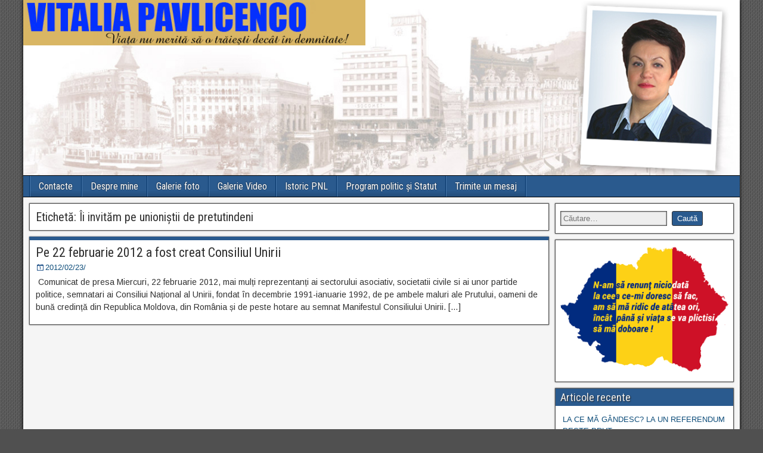

--- FILE ---
content_type: text/html; charset=utf-8
request_url: https://www.google.com/recaptcha/api2/aframe
body_size: 267
content:
<!DOCTYPE HTML><html><head><meta http-equiv="content-type" content="text/html; charset=UTF-8"></head><body><script nonce="lZ-gCVLPpDf89aFBVsOpLQ">/** Anti-fraud and anti-abuse applications only. See google.com/recaptcha */ try{var clients={'sodar':'https://pagead2.googlesyndication.com/pagead/sodar?'};window.addEventListener("message",function(a){try{if(a.source===window.parent){var b=JSON.parse(a.data);var c=clients[b['id']];if(c){var d=document.createElement('img');d.src=c+b['params']+'&rc='+(localStorage.getItem("rc::a")?sessionStorage.getItem("rc::b"):"");window.document.body.appendChild(d);sessionStorage.setItem("rc::e",parseInt(sessionStorage.getItem("rc::e")||0)+1);localStorage.setItem("rc::h",'1768931781275');}}}catch(b){}});window.parent.postMessage("_grecaptcha_ready", "*");}catch(b){}</script></body></html>